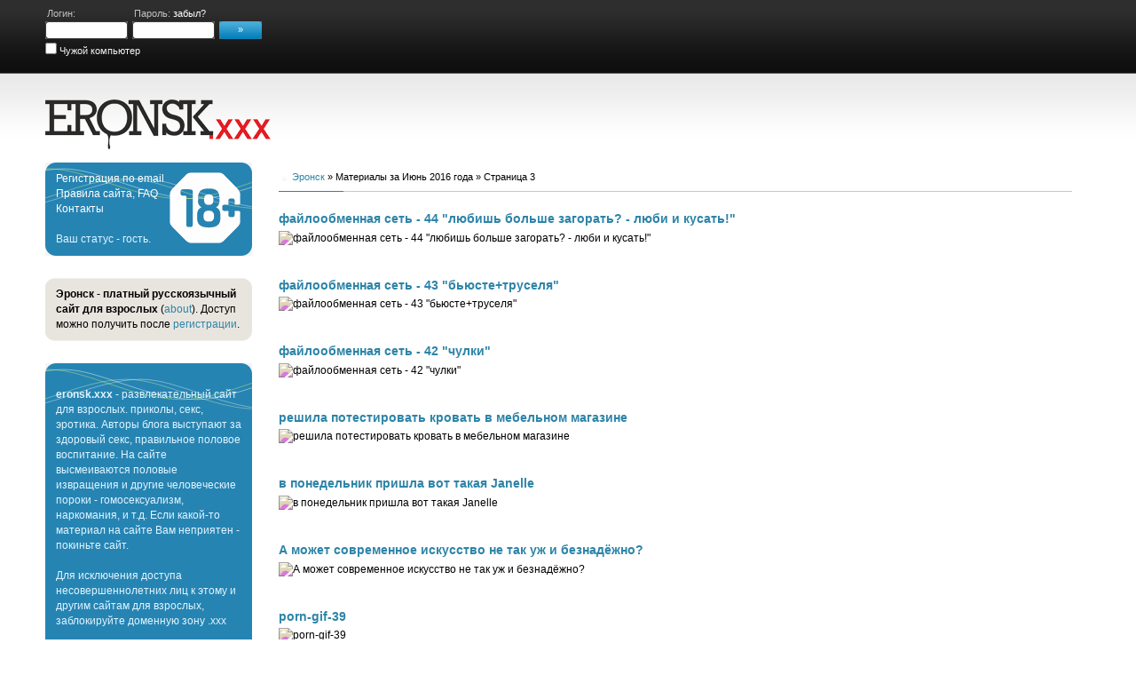

--- FILE ---
content_type: text/html; charset=utf-8
request_url: https://eronsk.xxx/2016/06/page/3/
body_size: 4719
content:
<!DOCTYPE html>
<html>
<head>
<title>Материалы за Июнь 2016 года » Страница 3 » Эронск</title>
<meta charset="utf-8">
<meta name="description" content="опять закос под автора ;-)">
<meta name="keywords" content="опять, закос, автора">
<meta name="generator" content="DataLife Engine (https://dle-news.ru)">
<link rel="canonical" href="https://eronsk.xxx/2016/06/page/3/">
<link rel="alternate" type="application/rss+xml" title="Эронск RSS Turbo" href="https://eronsk.xxx/rssturbo.xml">
<link rel="alternate" type="application/rss+xml" title="Эронск RSS Dzen" href="https://eronsk.xxx/rssdzen.xml">
<link rel="search" type="application/opensearchdescription+xml" title="Эронск" href="https://eronsk.xxx/index.php?do=opensearch">
<link rel="preconnect" href="https://eronsk.xxx/" fetchpriority="high">
<meta property="twitter:card" content="summary">
<meta property="twitter:title" content="Материалы за Июнь 2016 года » Страница 3 » Эронск">
<meta property="twitter:description" content="опять закос под автора ;-)">
<meta property="og:type" content="article">
<meta property="og:site_name" content="Эронск">
<meta property="og:title" content="Материалы за Июнь 2016 года » Страница 3 » Эронск">
<meta property="og:description" content="опять закос под автора ;-)">

<script src="/engine/classes/min/index.php?g=general3&amp;v=jhy2h"></script>
<script src="/engine/classes/min/index.php?f=engine/classes/js/jqueryui3.js,engine/classes/js/dle_js.js&amp;v=jhy2h" defer></script>
<script type="application/ld+json">{"@context":"https://schema.org","@graph":[{"@type":"BreadcrumbList","@context":"https://schema.org/","itemListElement":[{"@type":"ListItem","position":1,"item":{"@id":"https://eronsk.xxx/","name":"Эронск"}},{"@type":"ListItem","position":2,"item":{"@id":"https://eronsk.xxx/2016/06/page/3/","name":"Материалы за Июнь 2016 года"}},{"@type":"ListItem","position":3,"item":{"@id":"https://eronsk.xxx/2016/06/page/3/","name":"Страница 3"}}]}]}</script>
<link rel="stylesheet" href="/templates/eronsk/css/styles.css" type="text/css">
<link rel="stylesheet" href="/templates/eronsk/css/engine.css" type="text/css">
<link rel="stylesheet" href="https://eronsk.xxx/_st/nprogress.css" type="text/css">
<link rel="shortcut icon" type="image/x-icon" href="https://eronsk.xxx/favicon.ico" >
</head>
<body>
<script>
<!--
var dle_root       = '/';
var dle_admin      = '';
var dle_login_hash = 'f45c5f23b17edb3cc8772a13198d3eccbbe50020';
var dle_group      = 5;
var dle_link_type  = 1;
var dle_skin       = 'eronsk';
var dle_wysiwyg    = '0';
var quick_wysiwyg  = '0';
var dle_min_search = '4';
var dle_act_lang   = ["Подтвердить", "Отмена", "Вставить", "Отмена", "Сохранить", "Удалить", "Загрузка. Пожалуйста, подождите..."];
var menu_short     = 'Быстрое редактирование';
var menu_full      = 'Полное редактирование';
var menu_profile   = 'Просмотр профиля';
var menu_send      = 'Отправить сообщение';
var menu_uedit     = 'Админцентр';
var dle_info       = 'Информация';
var dle_confirm    = 'Подтверждение';
var dle_prompt     = 'Ввод информации';
var dle_req_field  = ["Заполните поле с именем", "Заполните поле с сообщением", "Заполните поле с темой сообщения"];
var dle_del_agree  = 'Вы действительно хотите удалить? Данное действие невозможно будет отменить';
var dle_spam_agree = 'Вы действительно хотите отметить пользователя как спамера? Это приведёт к удалению всех его комментариев';
var dle_c_title    = 'Отправка жалобы';
var dle_complaint  = 'Укажите текст Вашей жалобы для администрации:';
var dle_mail       = 'Ваш e-mail:';
var dle_big_text   = 'Выделен слишком большой участок текста.';
var dle_orfo_title = 'Укажите комментарий для администрации к найденной ошибке на странице:';
var dle_p_send     = 'Отправить';
var dle_p_send_ok  = 'Уведомление успешно отправлено';
var dle_save_ok    = 'Изменения успешно сохранены. Обновить страницу?';
var dle_reply_title= 'Ответ на комментарий';
var dle_tree_comm  = '0';
var dle_del_news   = 'Удалить статью';
var dle_sub_agree  = 'Вы действительно хотите подписаться на комментарии к данной публикации?';
var dle_unsub_agree  = 'Вы действительно хотите отписаться от комментариев к данной публикации?';
var dle_captcha_type  = '1';
var dle_share_interesting  = ["Поделиться ссылкой на выделенный текст", "Twitter", "Facebook", "Вконтакте", "Прямая ссылка:", "Нажмите правой клавишей мыши и выберите «Копировать ссылку»"];
var DLEPlayerLang     = {prev: 'Предыдущий',next: 'Следующий',play: 'Воспроизвести',pause: 'Пауза',mute: 'Выключить звук', unmute: 'Включить звук', settings: 'Настройки', enterFullscreen: 'На полный экран', exitFullscreen: 'Выключить полноэкранный режим', speed: 'Скорость', normal: 'Обычная', quality: 'Качество', pip: 'Режим PiP'};
var DLEGalleryLang    = {CLOSE: 'Закрыть (Esc)', NEXT: 'Следующее изображение', PREV: 'Предыдущее изображение', ERROR: 'Внимание! Обнаружена ошибка', IMAGE_ERROR: 'Не удалось загрузить изображение', TOGGLE_SLIDESHOW: 'Просмотр слайдшоу',TOGGLE_FULLSCREEN: 'Полноэкранный режим', TOGGLE_THUMBS: 'Включить / Выключить уменьшенные копии', ITERATEZOOM: 'Увеличить / Уменьшить', DOWNLOAD: 'Скачать изображение' };
var DLEGalleryMode    = 0;
var DLELazyMode       = 0;
var allow_dle_delete_news   = false;

//-->
</script>
<div class="wwide topper">
	<div class="wrapper">
		<div class="loginbox">
			


			<form method="post" action=''>
				<div class="loginform">
					<div class="lfield tlogin">
						<span>Логин:</span><div><input type="text" name="login_name"></div>
					</div>
					<div class="lfield tpass">
						<span>Пароль: <a href="https://eronsk.xxx/index.php?do=lostpassword" title="восстановить пароль">забыл?</a></span>
						<div><input type="password" name="login_password"></div>
					</div>
					<input name="login" type="hidden" id="login" value="submit" />
					<input onclick="submit();" class="btn" value="&raquo;" type="submit" >
				</div>
			</form>
			<br clear="all">
<input type="checkbox" name="login_not_save" id="login_not_save" value="1"/><label for="login_not_save">&nbsp;Чужой компьютер</label>

		</div>

	</div>
</div>
<div class="wwide pagebg">
	<div class="wwide bodybg">
		<div class="wrapper">
			<div class="toolbar container">
				<div class="lcolomn leftside"><div style="margin-top: 16px;"><a href="https://eronsk.xxx"><img src="/templates/eronsk/images/eronsklogo.png" border="0" alt="эронск - порно блог"></a></div>
				</div>
				<div class="rcolomn midside">

				</div>
				<div class="clr"></div>
			</div>
			<div class="container">
				<div class="rcolomn midside">
					<table class="conts"><tr><td class="conts">
						<div class="conheading">
							<div class="spdbar"><div class="speedbar"><a href="https://eronsk.xxx/">Эронск</a> » Материалы за Июнь 2016 года » Страница 3</div></div>
						</div>



	<div class="base">
		<h1 class="bheading">файлообменная сеть - 44 &quot;любишь больше загорать? - люби и кусать!&quot;</h1>
		
		<div class="maincont">
        <img src="https://file.eronsk.xxx/www/2016-06/1467109746_kusaet.jpg" alt="файлообменная сеть - 44 &quot;любишь больше загорать? - люби и кусать!&quot;" width="300" style="-webkit-filter: hue-rotate(190deg); " border="0" /> 
        
        
		
			<div class="clr"></div>
		</div>
		
	</div>	<div class="base">
		<h1 class="bheading">файлообменная сеть - 43 &quot;бьюсте+труселя&quot;</h1>
		
		<div class="maincont">
        <img src="https://file.eronsk.xxx/www/2016-06/1467109565_bu.jpg" alt="файлообменная сеть - 43 &quot;бьюсте+труселя&quot;" width="300" style="-webkit-filter: hue-rotate(190deg); " border="0" /> 
        
        
		
			<div class="clr"></div>
		</div>
		
	</div>	<div class="base">
		<h1 class="bheading">файлообменная сеть - 42 &quot;чулки&quot;</h1>
		
		<div class="maincont">
        <img src="https://file.eronsk.xxx/www/2016-06/1467108498_chulko.jpg" alt="файлообменная сеть - 42 &quot;чулки&quot;" width="300" style="-webkit-filter: hue-rotate(190deg); " border="0" /> 
        
        
		
			<div class="clr"></div>
		</div>
		
	</div>	<div class="base">
		<h1 class="bheading">решила потестировать кровать в мебельном магазине</h1>
		
		<div class="maincont">
        <img src="https://file.eronsk.xxx/www/2016-06/1467049256_testingbed.jpg" alt="решила потестировать кровать в мебельном магазине" width="300" style="-webkit-filter: hue-rotate(190deg); " border="0" /> 
        
        
		
			<div class="clr"></div>
		</div>
		
	</div>	<div class="base">
		<h1 class="bheading">в понедельник пришла вот такая Janelle</h1>
		
		<div class="maincont">
        <img src="https://file.eronsk.xxx/www/2016-06/1467016120_panory.jpg" alt="в понедельник пришла вот такая Janelle" width="300" style="-webkit-filter: hue-rotate(190deg); " border="0" /> 
        
        
		
			<div class="clr"></div>
		</div>
		
	</div>	<div class="base">
		<h1 class="bheading">А может современное искусство не так уж и безнадёжно?</h1>
		
		<div class="maincont">
        <img src="https://file.eronsk.xxx/www/2016-06/thumbs/1467014769_milo.jpg" alt="А может современное искусство не так уж и безнадёжно?" width="300" style="-webkit-filter: hue-rotate(190deg); " border="0" /> 
        
        
		
			<div class="clr"></div>
		</div>
		
	</div>	<div class="base">
		<h1 class="bheading">porn-gif-39</h1>
		
		<div class="maincont">
        <img src="https://file.eronsk.xxx/www/2016-06/1466944782_eb.jpg" alt="porn-gif-39" width="300" style="-webkit-filter: hue-rotate(190deg); " border="0" /> 
        
        
		
			<div class="clr"></div>
		</div>
		
	</div>	<div class="base">
		<h1 class="bheading">girls.other.25</h1>
		
		<div class="maincont">
        <img src="https://file.eronsk.xxx/www/2016-06/1466944378_tits.jpg" alt="girls.other.25" width="300" style="-webkit-filter: hue-rotate(190deg); " border="0" /> 
        
        
		
			<div class="clr"></div>
		</div>
		
	</div>	<div class="base">
		<h1 class="bheading">Ещё карты в коллекцию</h1>
		
		<div class="maincont">
        <img src="https://file.eronsk.xxx/www/2016-06/1466943792_j5.jpg" alt="Ещё карты в коллекцию" width="300" style="-webkit-filter: hue-rotate(190deg); " border="0" /> 
        
        
		
			<div class="clr"></div>
		</div>
		
	</div>	<div class="base">
		<h1 class="bheading">pix-mix-25 (54)</h1>
		
		<div class="maincont">
        <img src="https://file.eronsk.xxx/www/2016-06/1466942776_romantic1.jpg" alt="pix-mix-25 (54)" width="300" style="-webkit-filter: hue-rotate(190deg); " border="0" /> 
        
        
		
			<div class="clr"></div>
		</div>
		
	</div><div class="basecont">
	<div align="center" class="pagelink">
		<a href="https://eronsk.xxx/2016/06/page/2/">Назад</a> <a href="https://eronsk.xxx/2016/06/">1</a> <a href="https://eronsk.xxx/2016/06/page/2/">2</a> <span>3</span> <a href="https://eronsk.xxx/2016/06/page/4/">4</a> <a href="https://eronsk.xxx/2016/06/page/5/">5</a> <a href="https://eronsk.xxx/2016/06/page/6/">6</a> <a href="https://eronsk.xxx/2016/06/page/7/">7</a> <a href="https://eronsk.xxx/2016/06/page/8/">8</a> <a href="https://eronsk.xxx/2016/06/page/9/">9</a> <a href="https://eronsk.xxx/2016/06/page/10/">10</a> <span class="nav_ext">...</span> <a href="https://eronsk.xxx/2016/06/page/14/">14</a> <a href="https://eronsk.xxx/2016/06/page/4/">Далее</a>
	</div>
</div>
						<div class="clr"></div>
					</td></tr></table>
					<br>
				</div>
				<div class="lcolomn leftside">
					 <div class="block bnews">
						<div class="dtop"><div class="dbtm">
							<div class="dcont"><img src="/templates/eronsk/images/18plus.png" alt="возрастное ограничение" style="float:right" />

<a href="https://eronsk.xxx/index.php?do=register">Регистрация по email</a><br />
<a href="https://eronsk.xxx/rules.html" title="просматривая Эронск вы соглашаетесь с данными условиями">Правила сайта</a>, <a href="https://eronsk.xxx/faq.html" title="ответы на часто задаваемые вопросы">FAQ</a><br />
<a href="https://eronsk.xxx/index.php?do=feedback" title="Написать админу">Контакты</a>

<Br /><br />Ваш статус - гость.



                            </div>
						</div></div>
					</div>
					<div class="block bfiles">
						














								
                        
					</div>

                    
<div class="block bvote">
	<div class="dtop"><div class="dbtm">
			<div class="dcont">
<b>Эронск - платный русскоязычный сайт для взрослых</b> (<a href="https://eronsk.xxx/about.html">about</a>).
Доступ можно получить после <a href="https://eronsk.xxx/index.php?do=register">регистрации</a>.

			</div>
			</div></div>
	</div>                    
                    
                    






					 <div class="block bnews">
						
						<div class="dtop"><div class="dbtm">
							<div class="dcont">
                                    <p><br><b>eronsk.xxx</b> - развлекательный сайт для взрослых. приколы, секс, эротика. Авторы блога выступают за здоровый секс, правильное половое воспитание. На сайте высмеиваются половые извращения и другие человеческие пороки - гомосексуализм, наркомания, и т.д. Если какой-то материал на сайте Вам неприятен - покиньте сайт. 
<br><br>Для исключения доступа несовершеннолетних лиц к этому и другим сайтам для взрослых, заблокируйте доменную зону .xxx<br />
<div style="text-align:center; padding: 3px;"><hr /><img src="/_st/eyef.png" width="24" border="0" align="left"> <a href="https://eronsk.xxx/_st/slv.mp4">Версия для слабовидящих</a></div></p>
							</div>
						</div></div>
					</div>

				</div>
				<div class="clr"></div>
			</div>
		</div>
	</div>
	<div class="footwide">
		<div class="wrapper">
			<div class="footer">
				<div class="item1 lcolomn"><span class="copyright">2005-2025 eronsk.xxx<br></span>
				</div>
				<div class="item2 rcolomn">
					<span class="syscopy"><a href="https://eronsk.xxx/about.html">о сайте</a> | <a href="https://eronsk.xxx/rules.html">правила</a> | <a href="https://eronsk.xxx/index.php?do=feedback">контакты</a><br/>
                   
					<div class="counts"><ul class="reset">
						<li></li>
					</ul></div>
				</div>
				<div class="clr"></div>
			</div>
		</div>
	</div>
</div>
</body>
</html>
<!-- DataLife Engine Copyright SoftNews Media Group (https://dle-news.ru) -->


--- FILE ---
content_type: text/css
request_url: https://eronsk.xxx/templates/eronsk/css/styles.css
body_size: 19499
content:
html,body,div,ul,ol,li,dl,dt,dd,h1,h2,h3,h4,h5,h6,pre,form,p,blockquote,fieldset,input { margin: 0; padding: 0; }
body { font: 12px/17px Arial, "Trebuchet MS", Tahoma, sans-serif; background: #fff; }

h1, h2, h3, h4, h5 { line-height: normal; }
h1 { font-size: 1.8em; } h2 { font-size: 1.4em; margin-bottom: 0.4em; } h3 { font-size: 1.35em; } h4 { font-size: 1.2em; } h5 { font-size: 1.1em; }

a { color: #2d84a8; text-decoration: none; }
a:hover { text-decoration: underline; }
a img  { border: 0 none; }

input, textarea, select { font: 12px/17px Arial, "Trebuchet MS", Tahoma, sans-serif; }
input, textarea, select, button, a { outline: none; }

p { margin-bottom: 0.4em; }
.clr { clear: both; }
.small { font-size: 0.9em; }
hr { border: 0 none; border-top: 1px solid #cfcfcf; height: 1px; }
ul { padding-left: 16px; list-style-position:outside; list-style-image:none; }
ol { list-style-image: none; list-style-position: outside; list-style-type: decimal; margin-left: 2.2em; }

.reset, .reset li { list-style: none; padding: 0; margin: 0; }

.wrapper { width: 92%; max-width: 1480px; min-width: 996px; margin: 0 auto; }
.wwide { width: 100%; min-width: 996px; }

.header h1, .lcolomn, .rcolomn { display: inline; }
.lcolomn, .arg, .header h1 { float: left; }
.rcolomn { float: right; }
.thide { overflow: hidden; display: block; height: 0; line-height: normal; }
.vmenu li a, .pagelink a, .argmore a { text-decoration: none !important; }

.searchbox input, .argmore a, .argmore span, .catbar, .moreinfo, .berrors { -webkit-border-radius: 6px; -moz-border-radius: 6px; border-radius: 6px; }

.topper { height: 83px; background: #636363 url("../images/pagebg.png") repeat-x; }
	.bannertop { float: right; width: 468px; height: 60px; overflow: hidden; margin: 10px 0 0 0; padding-right: 20px; }
	/* loginform */
	.loginbox { color: #f5f4f2; float: left; font-size: 0.9em; width: 400px; }
		.loginform { margin: 24px 0 4px 0; float: left; width: 244px; height: 20px; }
		.loginform .lfield { float: left; width: 93px; height: 20px; position: relative; background: #fff url("../images/login.png"); margin-right: 5px; }
		.loginform .tpass { margin: 0; }
		.loginform .lfield input { font-size: 1em; float: left; margin: 3px 0 0 3px; width: 87px; border: 0 none; background: none; }
		.loginform .btn { font-size: 1em; float: right; border: 0 none; cursor: pointer; width: 48px; height: 20px; background: #1d90c5 url("../images/login.png") no-repeat 0 -20px; color: #fff; padding-bottom: 2px; }
		.loginform .btn:hover { background-color: #fff; }
		.loginform .lfield span { position: absolute; height: 18px; top: -17px; color: #c2c2c2; padding-left: 2px; }
		.loginbox a { color: #fff; }
		.loginenter { margin-top: 5px; }
			.log-title { font-size: 12px; font-weight: bold; color: #efefef; line-height: 18px; margin-bottom: 3px; }
			.log-links { display: inline; overflow: hidden; }
			.log-links a { color: #badff3; text-decoration: none; font-weight: bold; }
			.log-links a:hover { color: #bce663; text-decoration: none; }
				.log-links a:hover span { color: #ff5f5b; text-decoration: none; }
				.log-col { display: block; float: left; width: 33%; }
		.registr { padding-left: 2px; }

/*.pagebg { background: #ffffff url("../images/pagebg2.png") repeat-x 0 -83px; }*/
.pagebg { background: #ffffff; }

/*header*/
/*.whead .wrapper { background: #f5f4f2 url("../images/pagebg2.png") repeat-x 0 -83px; }*/
.whead .wrapper { background: #f5f4f2; }
.rdh { width: 100%; height: 270px; }
.header { height: 195px; padding-left: 268px; }
	.header h1 { width: 268px; margin-left: -268px; text-align: center; }
	.header h1 a { margin: 66px auto 0 auto; display: block; width: 254px; padding-top: 95px; background: url("../images/eronsk.png"); }
	
	.header ul { display: inline; float: right; width: 100%; height: 195px; }
	.header li { float: left; width: 33.3%; position: relative; text-align: center; }
	.men1 { top: 2px; }
	.men2, .men3 { top: 2px; }
	.men1, .men3 { top: 2px; }

/*.bodybg { background: url("../images/bodybg.png") repeat-x 50% 0px; }*/
.bodybg { background: url("../images/bodybg1.png") repeat-x; }

.container { padding: 0 20px 0 263px; } 
	.leftside { width: 233px; margin: 0 0 0 -263px; padding: 0 30px 0 0; }
	.midside, table.conts { width: 100%; }
	table.conts { border: 0 none; border-collapse: collapse; border-spacing: 0; }
	td.conts { padding: 0; }
	.toolbar .leftside, .toolbar .midside { margin-bottom: 10px; margin-top: 10px; }
	.toolbar { padding-right: 0; }

/* Search */
.searchbox { width: 233px; height: 58px; background: url("../images/searchbox.png") no-repeat; overflow: hidden; text-align: center; }
	.searchbox div { width: 204px; height: 20px; margin: 20px auto 0 auto; }
	.searchbox input { border: 0 none; background: none; font-size: 0.9em; }
	.searchbox .btn { float: right; width: 48px; height: 20px; padding-bottom: 2px; background-color: #4389b0; color: #fff; cursor: pointer; }
		.searchbox .btn:hover { background-color: #469ac9; }
	.searchbox .ftext { width: 128px; height: 18px; padding: 0 2px 0 18px; float: left; border: 1px solid #b1b1b1; background: #fff url("../images/search.png") no-repeat 2px 50%; }

/*TopLinks*/
.topicons li { float: left; width: 25%; position: relative; margin: 0 -1px; }
	
	.topicons .tml1 a, .topicons .tml1 a img { background-color: #181818; background-image: url("../images/tml1.png"); }
	.topicons .tml1 a:hover { background-color: #000000; }
	.topicons .tml2 a, .topicons .tml2 a img { background-color: #2684b3; background-image: url("../images/tml2.png"); }
	.topicons .tml2 a:hover { background-color: #40a3d4; }
	.topicons .tml3 a, .topicons .tml3 a img { background-color: #002157; background-image: url("../images/tml3.png"); }
	.topicons .tml3 a:hover { background-color: #004a80; }
	.topicons .tml4 a, .topicons .tml4 a img { background-color: #c0044e; background-image: url("../images/tml4.png"); }
	.topicons .tml4 a:hover { background-color: #e20d61; }
	.topicons .tml5 a, .topicons .tml5 a img { background-color: #c0044e; background-image: url("../images/tml5.png"); }
	.topicons .tml5 a:hover { background-color: #e20d61; }

	.topicons li a { margin-right: 15px; display: block; overflow: hidden; height: 58px; padding-right: 8px; background-repeat: no-repeat; background-position: 100% -116px; }
	.topicons li a:hover { background-position: 100% -174px; }
	.topicons li a img { height: 58px; width: 158px; background-position: 0 0; }
	.topicons li a:hover img { background-position: 0 -58px; }

.speedbar { background: url("../images/speedbar.png") no-repeat 4px 50%; padding: 8px 0 8px 15px; margin-bottom: 8px; font-size: 0.9em; }

/* leftblocks */
.block, .vkontakte { width: 233px; margin-bottom: 25px; }
	.btl { font-weight: bold; padding: 12px 30px 8px 12px; font-size: 1.1em; }
	.block .dcont { margin: 0 12px; }
	.block .dtop { background: #e8e5df url("../images/block.png") no-repeat; padding-top: 10px; }
	.block .dbtm { padding-bottom: 10px; background: url("../images/block.png") no-repeat 100% 100%; }

/* block news */
.bnews .btl, .bfiles .btl { position: relative; }
	.bnews .btl img, .bfiles .btl img { position: absolute; bottom: -6px; right: 3%;}
	.bnews .dtop { background: #2684b3 url("../images/bnews.png") no-repeat; }
	.bnews .dbtm { background: url("../images/bnews.png") no-repeat 100% 100%; }
	.bnews a { color: #fff; }
	.bnews .dcont { color: #e0f5ff; }
	.lastnews li { padding: 0.4em 0; }

/* block files */
.bfiles .btl img { bottom: 0; right: 5%; }
.bfiles .dtop { background: #c0044e url("../images/bfiles.png") no-repeat; }
.bfiles .dbtm { background: url("../images/bfiles.png") no-repeat 100% 100%; }
	.bfiles a { color: #fff; }
	.bfiles .dcont { color: #ffebf1; overflow: hidden; }
	
	.vmenu { margin-top: -1px; }
	.vmenu li a { background: url("../images/vmenu.png") no-repeat -400px 7px; display: block; border-top: 1px solid #e594ab; width: 100%; padding: 5px 0; }
	.vmenu li a b { cursor: pointer; /*display: block;*/ padding-left: 13px; }
		.vmenu li a:hover { background-position: 0 7px; }

/* вКонтакте */
.vkontakte { display: block; padding-top: 65px; background: #4d8bb0 url("../images/vkontakte.png") no-repeat; }
	.vkontakte:hover { background-position: 0 -65px; }

/* block voting */
.votelist { margin: 0 5px 10px 5px; }
	.bvoting .fbutton { width: 85px; height: 26px; color: #fff; background: #2684b3; border: 0 none; font-weight: bold; padding-bottom: 2px;
		-webkit-border-radius: 18px;
		-moz-border-radius: 18px;
		border-radius: 18px;
	}
	.bvoting .fbutton:hover { background-color: #3197ca; }
	.bvote p { color: #4a87b1; margin-bottom: 1em; }
	.bvote p img { float: right; margin-left: 5px; }
.vresult { margin-top: 10px; }
.vresult a { color: #2684b3; text-decoration: none; }
.vresult a:hover { cursor: pointer; text-decoration: underline; }

/*footer*/
.footwide { background: #e3e0db; padding-top: 15px; overflow: hidden; }
	.footer { line-height: 1.3em; color: #5c5b5b; /*font-size: 0.9em;*/ border-top: 1px solid #bdbbb8; margin: 0 20px 20px 0; padding-left: 240px; }
	.footer a { color: #5c5b5b; }
	.footer .item1 { margin-left: -240px; width: 220px; padding: 10px 20px 0 0; }
	.footer .item2 { width: 100%; padding: 15px 0 15px 0; border-left: 1px solid #b6b4b0; position: relative; top: -5px; }
	.syscopy { float: left; padding-left: 15px; }

.counts { display: inline; }
	.counts ul { float: right; }
	.counts ul li { float: left; width: 88px; height: 31px; margin-left: 6px; }


/* --- Контент --- */
/*base*/
.messagebox { padding-bottom: 18px; background: url("../images/lineandblue.png") no-repeat 0 100%; }
.basecont { margin-bottom: 2em; }
	.basecont .relat li { text-indent: 22px; background: url("../images/news.png") no-repeat 0 1px; }
.base { clear: both; margin-bottom: 3em; }
	.baseul, .baseul li { float: left; }
	.comedit .baseul { float: right !important; }
	.baseul li { margin-right: 10px; }
	.baseul li img { vertical-align: middle; }
	.baseul li .fbutton { width: 100px; }
	
	.headinfo { margin-bottom: 0.8em; font-size: 0.9em; height: 1.2em; line-height: 1.2em; }
	.headinfo .baseul { color: #858585; }

	.edit span { float: right; }
	.edit span img { vertical-align: middle; }
	.bheading { font-size: 1.17em; color: #2d84a8; margin-bottom: 0.4em; }
	.bcheading { font-size: 1.7em; color: #2d84a8; margin-bottom: 0.4em; }
	.maincont { overflow: hidden; margin-bottom: 1em; }
	.bmore2 { border-top: 4px double #c9c8c6; color: #858585; font-size: 0.9em;}
		.bmore2 .baseul li, .bmore2 .baseul { margin-top: 3px; float: right; }
		.bmore2 .baseul li { margin: 0 0 0 10px; }
	
	.bmore { border-bottom: 4px double #c9c8c6; color: #858585; font-size: 0.9em; padding-bottom: 10px; }
		.bmore .baseul li, .bmore .baseul { margin-top: 3px; float: right; }
		.bmore .baseul li { margin: 0 0 0 10px; }	

.catbar, .moreinfo { margin-bottom: 2em; padding: 4px 7px; background-color: #e8e5df; font-size: 0.9em; }

.argmore { display: inline; }
.argmore input, .argmore a, .argmore span { float: left; margin-right: 10px; }
.argmore a, .argmore span { background-color: #2684b3; font-weight: bold; color: #fff; padding: 4px 10px; }
.argmore a:hover, .argmore span { background-color: #40a3d4; color: #fff; }
.price { font-weight: bold; font-style: normal; color: #d55378; font-size: 2em; float: left; margin-top: 9px; }
.argrate { float: left; width: 85px; height: 17px; margin-right: 10px; padding-top: 2px; }

.moreinfo { background-color: #f9f9f9; }
	.moreinfo ul { float: left; width: 49%; }
	.moreinfo li { font-style: italic; color: #858585; }

/*2 колонки на главной*/
.bhome { float: left; width: 50%; margin: 0 -1px; }
	.bhome .base { background: url("../images/base.png") no-repeat; padding: 10px 0 0 13px; margin-right: 20px; }
	.bhome .bheading { white-space: nowrap; overflow: hidden; }
/*	.bhome .maincont { height: 7em; }*/
	.bhome .bmore { border: 0 none; padding-bottom: 2px; overflow: hidden; }

/*module heading*/
.conthead { color: #2684b3; margin: 0 0 12px 0; font-weight: normal; }
.conheading { margin: 0 0 22px 0; padding: 0px; background: url("../images/lineandblue.png") no-repeat 0 100%; }
.conheading h1 { margin: 0 0 4px 0; }
	.conheading .navi { overflow: hidden; }
	.conheading .navi ul { font-size: 0.9em; margin-left: -12px; }
		.conheading .navi li { float: left; background: url("../images/narrow.png") no-repeat 3px 56%; padding: 0 0 0 12px; margin-right: 2px; }

/*warnings*/
.berrors { line-height: normal; font-size: 1.2em; margin: 0 0 1em 0; padding: 4px 6px; background-color: #E8E5DF; font-style: italic; line-height: normal; }

/*comments*/
.comments { margin-bottom: 20px; border-top: 1px solid #c9c8c6; padding-top: 10px; }
	.avatar { float: left; width: 50px; margin: 0 12px 3px 0; }
	/*.avatar img { width: 50px; }*/
	.avatar img {max-width: 50px; max-height: 50px; }
	.comhead { float: left; width: 90%; }
		.cmaincont { font-size: 12px; color: #4f4f4f;}
	.chead { padding: 0 0 0 45px; margin-bottom: 0.4em; height: 49px; }
		.cinfo { padding-left: 8px; font-size: 0.9em; color: #828280; }
		.cinfo h3 { font-size: 1.17em; color: #2684b3; }
		.comnum { float: right; /*font-size: 0.9em;*/ margin: 0 0 0 8px; padding:4px; }

/*===PAGELINKs===*/
.pagelink { clear: both; margin-bottom: 20px; padding-top: 6px; border-top: 4px double #c9c8c6; }
	.pagelink span { font-size: 1em; color: #7f7f7f; margin-bottom: 6px; }
	.pagelink a { color: #2684b3; }
	.pagelink span, .pagelink a { padding: 2px 4px; font-size: 1.17em; font-weight: bold; }
	.pagelink a:hover { color: #fff; background-color: #2684b3; }
	
.nbutton { height: 30px; padding: 0 15px; line-height: 29px; background: url("../images/fbutton2.png") repeat-x 0 0; font-size: 12px; font-weight: bold; color: #efefef; text-decoration: none; border: 0 none;
		-webkit-border-radius: 12px;
		-moz-border-radius: 12px;
		border-radius: 12px;}
.nbutton:hover { background-position: 0 -30px; text-decoration: none; }

.admt input { margin: 5px 10px 0 60px; }

/*forms*/
.tableform { width: 700px; }
	.tableform td { padding: 8px 0; line-height: 1.35em; }
	.tableform td.label {vertical-align: top; text-align: right; padding-right: 8px; font-weight: bold; }
	.tableform tr { background: url("../images/dotted.png") repeat-x; }
	.tableform tr.flast td { padding-bottom: 0; }
	.tableform .nostylebb tr { background: none; }
	.tableform .nostylebb tr td { padding: 0; }
	.addnews { font-weight: bold; }
	.impot { color: #e5372f; font-weight: normal; }

.f_input { width: 300px; }
.f_textarea { width: 458px; height: 156px; }

/*search*/
.searchstyle { width: 480px; }
.search { font-size: 11px; }
.searchtable table { border-collapse: separate; border-spacing: 0; border: 0; }
.searchtable fieldset {  }
.searchtable fieldset legend { color: #404040; }

#searchuser, #searchinput { width: 90% !important; }

/*pools*/
.infoblock { margin: 0 14px 1.8em 14px; background-color: #e8e5df; padding: 10px; }
.pollvotelist { width: 70%; text-align: left; }
.pollvotelist input { margin-right: 5px; }

/*statistics*/
.statistics { margin: 0 auto; }
	.statinn { text-align: left; }
	.statistics ul { margin-bottom: 15px; }
	.statistics ul li { position: relative; background: url("../images/dotted.png") repeat-x 0 100%; padding: 4px 0; }
	.statistics ul li b { position: absolute; right: 0; }

/*userinfo*/
.usercolomn { overflow: hidden; padding: 0 0 0 115px; margin-bottom: 9px; }
	.usercolomn .lcolomn { width: 115px; margin: 0 0 0 -115px; }
	.usercolomn .rcolomn { width: 100%; }
	.usercolomn .lcolomn img { width: 100px; }
	.userinfo h2 { font-size: 18px; color: #828282; font-weight: normal; }
	.userinfo .uirow, .userinfo .uirow2 { padding: 10px 0;  }
	.userinfo .uirow { font-size: 0.9em; padding-top: 0; }
	.userinfo .uirow2 { font-size: 0.9em; background: url("../images/dotted.png") repeat-x 0 0; }
	.userinfo .colomn { float: left; }

	.boxlinks { font-size: 0.9em; padding: 10px; border: 1px solid #f5f5f5; background-color: #fefefe; margin-bottom: 3px; }
	
/* base */	
.infoblock, .bbcodes { -webkit-border-radius: 6px; -moz-border-radius: 6px; border-radius: 6px; }
	.shd { font-size: 0.8em; }
		.shd h1 a { color: #252a2e; }
		.shd h1 a:hover { color: #378fb7; }
		.shd h1 { margin-bottom: 0.4em; }
.hsep { height: 4px; border-bottom: 2px solid #dee4e8; padding-top: 10px; margin-bottom: 10px; }
		
/*иконки модератора*/
	.isicons { float: right; text-align: right; margin-left: 8px; }
		.isicons ul { display: inline; }
		.isicons li { float: left; margin-left: 6px; }
		.isicons li img { vertical-align: middle; }
	
/*	.shdinfo, .shdin { height: 28px; background: url("../images/shdinfo.png") no-repeat; }*/
	.shdinfo, .shdin { height: 28px; background:#E8E5DF;) no-repeat; }
	.shdinfo { margin-bottom: 8px; padding-left: 8px; line-height: 27px; font-size: 0.9em; }
		.shdinfo .shdin { padding-right: 8px; background-position: 100% 100%; }
		.shdinfo .arg { color: #939393; }
		.shdinfo .date { float: left; }
		.shdinfo .date img { vertical-align: middle; margin-right: 4px; }
	
#n {
	font-family: Verdana;
	width:30px;
	color: #000000;
	font-weight:bold;
	text-align:center;
	font-size: 12px;
	background:#E8E5DF;
	padding: 2px;
	border: #dad9d7 1px solid;
	margin-left: 10px;
	border-radius: 6px 6px 0px 0px;
	}
	
.n {
	font-family: Verdana;
	width:30px;
	color: #000000;
	font-weight:bold;
	text-align:center;
	font-size: 12px;
	background:#E8E5DF;
	padding: 2px;
	border: #dad9d7 1px solid;
	margin-left: 10px;
	border-radius: 6px 6px 0px 0px;
	}
	
.maincont img {
    border: none;
	border-radius: 8px 8px 8px 8px;
}

.tmbss img {max-width: 620px;
max-height: 520px;}


.pm_status {
	float:left;
	border: 1px solid #d8d8d8;
	padding: 0px;
	background-color: #fff;
	width: 280px;
	height: 100px;
	margin-left: 20px;
	margin-right: 5px;
}

.pm_status_head {
	border-bottom: 1px solid #d8d8d8;
	font-size: 0.9em; 
	background: #fff url("../images/bbcodes.png") repeat-x 0 100%;
	height: 22px;
	padding: 0;
	font-weight: bold;
	text-align: center;
	color: #4e4e4e;
}

.pm_status_content {
	padding: 5px;
}

.ratebox2 {
  float: right;
}

.ratebox3 {
  float: right;
}

.ratebox ul, .ratebox ul li {
  float: left;
}

.ratebox2 ul, .ratebox2 ul li {
  float: left;
}

.ratebox3 ul, .ratebox3 ul li {
  float: left;
}



/*--- Подсветка исходного кода ---*/
.hljs-comment, .hljs-quote {
  color: #a0a1a7;
  font-style: italic;
}

.hljs-doctag, .hljs-keyword, .hljs-formula {
  color: #a626a4;
}

.hljs-section, .hljs-name, .hljs-selector-tag, .hljs-deletion, .hljs-subst {
  color: #e45649;
}

.hljs-literal {
  color: #0184bb;
}

.hljs-string, .hljs-regexp, .hljs-addition, .hljs-attribute, .hljs-meta-string {
  color: #50a14f;
}

.hljs-built_in, .hljs-class .hljs-title {
  color: #c18401;
}

.hljs-attr, .hljs-variable, .hljs-template-variable, .hljs-type, .hljs-selector-class, .hljs-selector-attr,
.hljs-selector-pseudo, .hljs-number {
  color: #986801;
}

.hljs-symbol, .hljs-bullet, .hljs-link, .hljs-meta, .hljs-selector-id, .hljs-title {
  color: #4078f2;
}

.hljs-emphasis {
  font-style: italic;
}

.hljs-strong {
  font-weight: bold;
}

.hljs-link {
  text-decoration: underline;
}